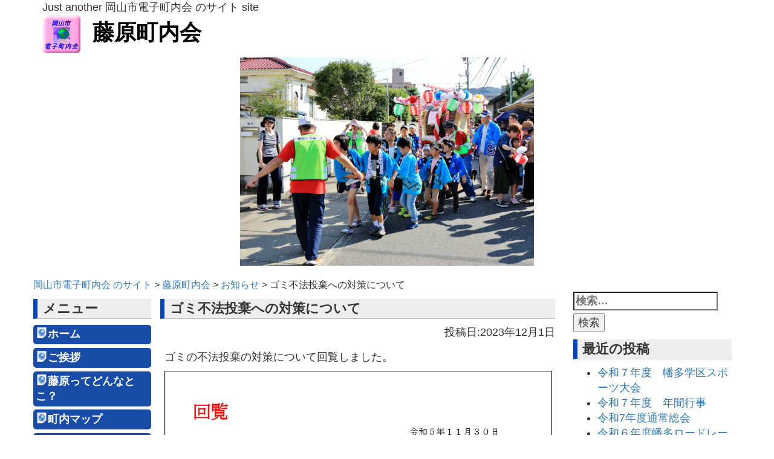

--- FILE ---
content_type: text/html; charset=UTF-8
request_url: https://townweb.e-okayamacity.jp/c-fujiwara/2023/12/01/%E3%82%B4%E3%83%9F%E4%B8%8D%E6%B3%95%E6%8A%95%E6%A3%84%E3%81%B8%E3%81%AE%E5%AF%BE%E7%AD%96%E3%81%AB%E3%81%A4%E3%81%84%E3%81%A6/
body_size: 7948
content:
<!DOCTYPE html>
<html lang="ja">
  <head>
    <meta charset="UTF-8">
    <meta http-equiv="X-UA-Compatible" content="IE=edge">
    <meta name="viewport" content="width=device-width, initial-scale=1">
    <!-- The above 3 meta tags *must* come first in the head; any other head content must come *after* these tags -->
    <meta name="description" content="Just another 岡山市電子町内会 のサイト site">
    <title>ゴミ不法投棄への対策について | 藤原町内会</title>

    <!-- HTML5 shim and Respond.js for IE8 support of HTML5 elements and media queries -->
    <!-- WARNING: Respond.js doesn't work if you view the page via file:// -->
    <!--[if lt IE 9]>
      <script src="https://oss.maxcdn.com/html5shiv/3.7.2/html5shiv.min.js"></script>
      <script src="https://oss.maxcdn.com/respond/1.4.2/respond.min.js"></script>
    <![endif]-->
    <meta name='robots' content='max-image-preview:large' />
<link rel='dns-prefetch' href='//s.w.org' />
<link rel="alternate" type="application/rss+xml" title="藤原町内会 &raquo; フィード" href="https://townweb.e-okayamacity.jp/c-fujiwara/feed/" />
<link rel="alternate" type="application/rss+xml" title="藤原町内会 &raquo; ゴミ不法投棄への対策について のコメントのフィード" href="https://townweb.e-okayamacity.jp/c-fujiwara/2023/12/01/%e3%82%b4%e3%83%9f%e4%b8%8d%e6%b3%95%e6%8a%95%e6%a3%84%e3%81%b8%e3%81%ae%e5%af%be%e7%ad%96%e3%81%ab%e3%81%a4%e3%81%84%e3%81%a6/feed/" />
		<script type="text/javascript">
			window._wpemojiSettings = {"baseUrl":"https:\/\/s.w.org\/images\/core\/emoji\/13.0.1\/72x72\/","ext":".png","svgUrl":"https:\/\/s.w.org\/images\/core\/emoji\/13.0.1\/svg\/","svgExt":".svg","source":{"concatemoji":"https:\/\/townweb.e-okayamacity.jp\/c-fujiwara\/wp-includes\/js\/wp-emoji-release.min.js?ver=5.7.11"}};
			!function(e,a,t){var n,r,o,i=a.createElement("canvas"),p=i.getContext&&i.getContext("2d");function s(e,t){var a=String.fromCharCode;p.clearRect(0,0,i.width,i.height),p.fillText(a.apply(this,e),0,0);e=i.toDataURL();return p.clearRect(0,0,i.width,i.height),p.fillText(a.apply(this,t),0,0),e===i.toDataURL()}function c(e){var t=a.createElement("script");t.src=e,t.defer=t.type="text/javascript",a.getElementsByTagName("head")[0].appendChild(t)}for(o=Array("flag","emoji"),t.supports={everything:!0,everythingExceptFlag:!0},r=0;r<o.length;r++)t.supports[o[r]]=function(e){if(!p||!p.fillText)return!1;switch(p.textBaseline="top",p.font="600 32px Arial",e){case"flag":return s([127987,65039,8205,9895,65039],[127987,65039,8203,9895,65039])?!1:!s([55356,56826,55356,56819],[55356,56826,8203,55356,56819])&&!s([55356,57332,56128,56423,56128,56418,56128,56421,56128,56430,56128,56423,56128,56447],[55356,57332,8203,56128,56423,8203,56128,56418,8203,56128,56421,8203,56128,56430,8203,56128,56423,8203,56128,56447]);case"emoji":return!s([55357,56424,8205,55356,57212],[55357,56424,8203,55356,57212])}return!1}(o[r]),t.supports.everything=t.supports.everything&&t.supports[o[r]],"flag"!==o[r]&&(t.supports.everythingExceptFlag=t.supports.everythingExceptFlag&&t.supports[o[r]]);t.supports.everythingExceptFlag=t.supports.everythingExceptFlag&&!t.supports.flag,t.DOMReady=!1,t.readyCallback=function(){t.DOMReady=!0},t.supports.everything||(n=function(){t.readyCallback()},a.addEventListener?(a.addEventListener("DOMContentLoaded",n,!1),e.addEventListener("load",n,!1)):(e.attachEvent("onload",n),a.attachEvent("onreadystatechange",function(){"complete"===a.readyState&&t.readyCallback()})),(n=t.source||{}).concatemoji?c(n.concatemoji):n.wpemoji&&n.twemoji&&(c(n.twemoji),c(n.wpemoji)))}(window,document,window._wpemojiSettings);
		</script>
		<style type="text/css">
img.wp-smiley,
img.emoji {
	display: inline !important;
	border: none !important;
	box-shadow: none !important;
	height: 1em !important;
	width: 1em !important;
	margin: 0 .07em !important;
	vertical-align: -0.1em !important;
	background: none !important;
	padding: 0 !important;
}
</style>
	<link rel='stylesheet' id='wp-block-library-css'  href='https://townweb.e-okayamacity.jp/c-fujiwara/wp-includes/css/dist/block-library/style.min.css?ver=5.7.11' type='text/css' media='all' />
<link rel='stylesheet' id='wp-block-library-theme-css'  href='https://townweb.e-okayamacity.jp/c-fujiwara/wp-includes/css/dist/block-library/theme.min.css?ver=5.7.11' type='text/css' media='all' />
<link rel='stylesheet' id='ftdc-sidebar2-css-css'  href='https://townweb.e-okayamacity.jp/c-fujiwara/wp-content/plugins/ft-gtdc2-expire/ft-dchounai2g.css?ver=5.7.11' type='text/css' media='all' />
<link rel='stylesheet' id='ftdc-sidebar3-css-css'  href='https://townweb.e-okayamacity.jp/c-fujiwara/wp-content/plugins/ft-gtdc3-notify/ft-dchounai3g.css?ver=5.7.11' type='text/css' media='all' />
<link rel='stylesheet' id='mainstyle-css'  href='https://townweb.e-okayamacity.jp/c-fujiwara/wp-content/themes/d-chounai_1/style.css?ver=5.7.11' type='text/css' media='all' />
<script type='text/javascript' src='https://townweb.e-okayamacity.jp/c-fujiwara/wp-includes/js/jquery/jquery.min.js?ver=3.5.1' id='jquery-core-js'></script>
<script type='text/javascript' src='https://townweb.e-okayamacity.jp/c-fujiwara/wp-includes/js/jquery/jquery-migrate.min.js?ver=3.3.2' id='jquery-migrate-js'></script>
<link rel="https://api.w.org/" href="https://townweb.e-okayamacity.jp/c-fujiwara/wp-json/" /><link rel="alternate" type="application/json" href="https://townweb.e-okayamacity.jp/c-fujiwara/wp-json/wp/v2/posts/1016" /><link rel="wlwmanifest" type="application/wlwmanifest+xml" href="https://townweb.e-okayamacity.jp/c-fujiwara/wp-includes/wlwmanifest.xml" /> 
<link rel="canonical" href="https://townweb.e-okayamacity.jp/c-fujiwara/2023/12/01/%e3%82%b4%e3%83%9f%e4%b8%8d%e6%b3%95%e6%8a%95%e6%a3%84%e3%81%b8%e3%81%ae%e5%af%be%e7%ad%96%e3%81%ab%e3%81%a4%e3%81%84%e3%81%a6/" />
<link rel='shortlink' href='https://townweb.e-okayamacity.jp/c-fujiwara/?p=1016' />
<link rel="alternate" type="application/json+oembed" href="https://townweb.e-okayamacity.jp/c-fujiwara/wp-json/oembed/1.0/embed?url=https%3A%2F%2Ftownweb.e-okayamacity.jp%2Fc-fujiwara%2F2023%2F12%2F01%2F%25e3%2582%25b4%25e3%2583%259f%25e4%25b8%258d%25e6%25b3%2595%25e6%258a%2595%25e6%25a3%2584%25e3%2581%25b8%25e3%2581%25ae%25e5%25af%25be%25e7%25ad%2596%25e3%2581%25ab%25e3%2581%25a4%25e3%2581%2584%25e3%2581%25a6%2F" />
<link rel="alternate" type="text/xml+oembed" href="https://townweb.e-okayamacity.jp/c-fujiwara/wp-json/oembed/1.0/embed?url=https%3A%2F%2Ftownweb.e-okayamacity.jp%2Fc-fujiwara%2F2023%2F12%2F01%2F%25e3%2582%25b4%25e3%2583%259f%25e4%25b8%258d%25e6%25b3%2595%25e6%258a%2595%25e6%25a3%2584%25e3%2581%25b8%25e3%2581%25ae%25e5%25af%25be%25e7%25ad%2596%25e3%2581%25ab%25e3%2581%25a4%25e3%2581%2584%25e3%2581%25a6%2F&#038;format=xml" />
<!-- Google Analytics -->
<script>
(function(i,s,o,g,r,a,m){i['GoogleAnalyticsObject']=r;i[r]=i[r]||function(){
(i[r].q=i[r].q||[]).push(arguments)},i[r].l=1*new Date();a=s.createElement(o),
m=s.getElementsByTagName(o)[0];a.async=1;a.src=g;m.parentNode.insertBefore(a,m)
})(window,document,'script','https://www.google-analytics.com/analytics.js','ga');

ga('create', 'UA-107262943-1', 'auto');
ga('send', 'pageview');
</script>
<!-- End Google Analytics --><meta property="og:title" content="ゴミ不法投棄への対策について">
<meta property="og:type" content="article">
<meta property="og:url" content="
https://townweb.e-okayamacity.jp/c-fujiwara/2023/12/01/%e3%82%b4%e3%83%9f%e4%b8%8d%e6%b3%95%e6%8a%95%e6%a3%84%e3%81%b8%e3%81%ae%e5%af%be%e7%ad%96%e3%81%ab%e3%81%a4%e3%81%84%e3%81%a6/">
<meta property="og:description" content="ゴミの不法投棄の対策について回覧しました。"><meta property="og:image" content="https://townweb.e-okayamacity.jp/c-fujiwara/wp-content/themes/d-chounai_2/img/denshichounaikai.PNG"><style type="text/css">
.bxslider img { width: 38%!important; display: block; margin: 0 auto;}</style>
	<style type="text/css">.recentcomments a{display:inline !important;padding:0 !important;margin:0 !important;}</style>  </head>
  <body class="post-template-default single single-post postid-1016 single-format-standard wp-embed-responsive">
          <header id="header">
        <div class="container">
        <p class="header_text">
          Just another 岡山市電子町内会 のサイト site        </p>
       </div>
        <div id="titleArea" class="hidden-xs">
          <div class="container">
            <div class="row">
              <h1 class="site-title col-sm-12"><a href="https://townweb.e-okayamacity.jp/c-fujiwara/"><img src="https://townweb.e-okayamacity.jp/c-fujiwara/wp-content/themes/d-chounai_2/img/d_logo.png" alt="岡山市電子町内会">藤原町内会</a></h1>
            </div>
          </div>
        </div>
        <div class="container">
          <nav class="mnav navbar navbar-default navbar-fixed-top visible-xs">
            <!-- Brand and toggle get grouped for better mobile display -->
            <div class="navbar-header">
              <button id="menuBtn1" type="button" class="navbar-toggle">
                メニュー
              </button>
              <h1><a class="navbar-brand" href="https://townweb.e-okayamacity.jp/c-fujiwara/">藤原町内会</a></h1>
            </div>

            <div id="mMenu" class="collapse navbar-collapse">
              <ul id="menu-%e8%97%a4%e5%8e%9f%e7%94%ba%e5%86%85%e4%bc%9a" class="menu"><li id="menu-item-153" class="menu-item menu-item-type-custom menu-item-object-custom menu-item-home menu-item-153"><a href="https://townweb.e-okayamacity.jp/c-fujiwara">ホーム</a></li>
<li id="menu-item-151" class="menu-item menu-item-type-post_type menu-item-object-page menu-item-151"><a href="https://townweb.e-okayamacity.jp/c-fujiwara/%e3%81%94%e6%8c%a8%e6%8b%b6/">ご挨拶</a></li>
<li id="menu-item-166" class="menu-item menu-item-type-post_type menu-item-object-page menu-item-166"><a href="https://townweb.e-okayamacity.jp/c-fujiwara/%e8%97%a4%e5%8e%9f%e3%81%a3%e3%81%a6%e3%81%a9%e3%82%93%e3%81%aa%e3%81%a8%e3%81%93%ef%bc%9f/">藤原ってどんなとこ？</a></li>
<li id="menu-item-167" class="menu-item menu-item-type-post_type menu-item-object-page menu-item-167"><a href="https://townweb.e-okayamacity.jp/c-fujiwara/%e7%94%ba%e5%86%85%e3%83%9e%e3%83%83%e3%83%97/">町内マップ</a></li>
<li id="menu-item-169" class="menu-item menu-item-type-post_type menu-item-object-page menu-item-169"><a href="https://townweb.e-okayamacity.jp/c-fujiwara/%e9%98%b2%e7%81%bd%e3%83%9e%e3%83%83%e3%83%97/">防災マップ</a></li>
<li id="menu-item-769" class="menu-item menu-item-type-post_type menu-item-object-page menu-item-769"><a href="https://townweb.e-okayamacity.jp/c-fujiwara/%e9%98%b2%e7%81%bd/">防災</a></li>
<li id="menu-item-186" class="menu-item menu-item-type-post_type menu-item-object-page menu-item-186"><a href="https://townweb.e-okayamacity.jp/c-fujiwara/%e5%b9%b4%e9%96%93%e8%a1%8c%e4%ba%8b%e4%ba%88%e5%ae%9a/">年間行事</a></li>
<li id="menu-item-168" class="menu-item menu-item-type-post_type menu-item-object-page menu-item-168"><a href="https://townweb.e-okayamacity.jp/c-fujiwara/%e8%97%a4%e5%8e%9f%e5%85%ac%e4%bc%9a%e5%a0%82/">藤原公会堂</a></li>
<li id="menu-item-735" class="menu-item menu-item-type-post_type menu-item-object-page menu-item-735"><a href="https://townweb.e-okayamacity.jp/c-fujiwara/%e9%80%9a%e5%b8%b8%e7%b7%8f%e4%bc%9a/">通常総会</a></li>
<li id="menu-item-170" class="menu-item menu-item-type-post_type menu-item-object-page menu-item-170"><a href="https://townweb.e-okayamacity.jp/c-fujiwara/%e6%b0%91%e7%94%9f%e5%a7%94%e5%93%a1/">民生委員</a></li>
<li id="menu-item-152" class="menu-item menu-item-type-post_type menu-item-object-page menu-item-152"><a href="https://townweb.e-okayamacity.jp/c-fujiwara/%e4%bd%93%e5%8d%94/">体協</a></li>
<li id="menu-item-734" class="menu-item menu-item-type-post_type menu-item-object-page menu-item-734"><a href="https://townweb.e-okayamacity.jp/c-fujiwara/%e6%96%87%e5%8c%96/">文化</a></li>
<li id="menu-item-173" class="menu-item menu-item-type-post_type menu-item-object-page menu-item-173"><a href="https://townweb.e-okayamacity.jp/c-fujiwara/%e4%b8%ad%e5%ba%b8%e4%bc%9a%ef%bc%88%e8%80%81%e4%ba%ba%e3%82%af%e3%83%a9%e3%83%96%ef%bc%89/">中庸会（旧老人会）</a></li>
<li id="menu-item-172" class="menu-item menu-item-type-post_type menu-item-object-page menu-item-172"><a href="https://townweb.e-okayamacity.jp/c-fujiwara/%e4%bf%9d%e8%ad%b7%e8%80%85%e4%bc%9a/">保護者会</a></li>
<li id="menu-item-171" class="menu-item menu-item-type-post_type menu-item-object-page menu-item-171"><a href="https://townweb.e-okayamacity.jp/c-fujiwara/%e5%a9%a6%e4%ba%ba%e4%bc%9a/">婦人部</a></li>
<li id="menu-item-1185" class="menu-item menu-item-type-post_type menu-item-object-page menu-item-1185"><a href="https://townweb.e-okayamacity.jp/c-fujiwara/%e8%a6%8f%e7%b4%84-2/">規約</a></li>
<li id="menu-item-174" class="menu-item menu-item-type-post_type menu-item-object-page menu-item-174"><a href="https://townweb.e-okayamacity.jp/c-fujiwara/%e3%83%aa%e3%83%b3%e3%82%af/">リンク</a></li>
<li id="menu-item-37" class="menu-item menu-item-type-post_type menu-item-object-page menu-item-has-children menu-item-37"><a href="https://townweb.e-okayamacity.jp/c-fujiwara/%e4%bc%9a%e5%93%a1%e5%b0%82%e7%94%a8%e3%83%9a%e3%83%bc%e3%82%b8/">会員専用ページ</a>
<ul class="sub-menu">
	<li id="menu-item-38" class="menu-item menu-item-type-post_type menu-item-object-page menu-item-38"><a href="https://townweb.e-okayamacity.jp/c-fujiwara/%e4%bc%9a%e5%93%a1%e5%b0%82%e7%94%a8%e3%83%9a%e3%83%bc%e3%82%b8/%e5%85%ac%e4%bc%9a%e5%a0%82%e4%ba%88%e7%b4%84/">公会堂予約</a></li>
</ul>
</li>
</ul>            </div><!-- /.navbar-collapse -->
        </nav>
      </div>
      <div id="header-img">
        <div id="slide" class="col-xs-12">
            <ul class="bxslider"><li><img src="https://townweb.e-okayamacity.jp/c-fujiwara/wp-content/uploads/sites/76/2019/10/858A1252.jpg" alt="" /></li><li><img src="https://townweb.e-okayamacity.jp/c-fujiwara/wp-content/uploads/sites/76/2019/10/PA050451.jpg" alt="" /></li><li><img src="https://townweb.e-okayamacity.jp/c-fujiwara/wp-content/uploads/sites/76/2019/10/8db007a30e67232b515ec6e67a73fba7.jpg" alt="" /></li><li><img src="https://townweb.e-okayamacity.jp/c-fujiwara/wp-content/uploads/sites/76/2019/10/b6cbccd5e03e4de183e7cf2d6388e9a9.jpg" alt="" /></li><li><img src="https://townweb.e-okayamacity.jp/c-fujiwara/wp-content/uploads/sites/76/2019/10/cropped-858A1252.jpg" alt="" /></li><li><img src="https://townweb.e-okayamacity.jp/c-fujiwara/wp-content/uploads/sites/76/2019/03/cropped-4cca66ee4f044bf1f2036bfab613785f-e1572353371379-1.png" alt="" /></li><li><img src="https://townweb.e-okayamacity.jp/c-fujiwara/wp-content/uploads/sites/76/2019/10/cropped-f4a5adcf682dfaa1111ca166fd7a8f2e.jpg" alt="" /></li></ul>           </div>
         </div>
       </header>
      <div id="main">
        <div class="container">
          <div class="row">
            <div id="breadcrumb">
            <!-- Breadcrumb NavXT 7.3.0 -->
<span property="itemListElement" typeof="ListItem"><a property="item" typeof="WebPage" title="岡山市電子町内会 のサイトへ移動する" href="https://townweb.e-okayamacity.jp" class="main-home" ><span property="name">岡山市電子町内会 のサイト</span></a><meta property="position" content="1"></span> &gt; <span property="itemListElement" typeof="ListItem"><a property="item" typeof="WebPage" title="藤原町内会へ移動する" href="https://townweb.e-okayamacity.jp/c-fujiwara" class="home" ><span property="name">藤原町内会</span></a><meta property="position" content="2"></span> &gt; <span property="itemListElement" typeof="ListItem"><a property="item" typeof="WebPage" title="Go to the お知らせ カテゴリー archives." href="https://townweb.e-okayamacity.jp/c-fujiwara/category/%e3%81%8a%e7%9f%a5%e3%82%89%e3%81%9b/" class="taxonomy category" ><span property="name">お知らせ</span></a><meta property="position" content="3"></span> &gt; <span property="itemListElement" typeof="ListItem"><span property="name" class="post post-post current-item">ゴミ不法投棄への対策について</span><meta property="url" content="https://townweb.e-okayamacity.jp/c-fujiwara/2023/12/01/%e3%82%b4%e3%83%9f%e4%b8%8d%e6%b3%95%e6%8a%95%e6%a3%84%e3%81%b8%e3%81%ae%e5%af%be%e7%ad%96%e3%81%ab%e3%81%a4%e3%81%84%e3%81%a6/"><meta property="position" content="4"></span>            </div>
              <nav id="gnav" class="col-sm-2 hidden-xs">
                <h2>メニュー</h2>
                <ul id="menu-%e8%97%a4%e5%8e%9f%e7%94%ba%e5%86%85%e4%bc%9a-1" class="menu"><li class="menu-item menu-item-type-custom menu-item-object-custom menu-item-home menu-item-153"><a href="https://townweb.e-okayamacity.jp/c-fujiwara">ホーム</a></li>
<li class="menu-item menu-item-type-post_type menu-item-object-page menu-item-151"><a href="https://townweb.e-okayamacity.jp/c-fujiwara/%e3%81%94%e6%8c%a8%e6%8b%b6/">ご挨拶</a></li>
<li class="menu-item menu-item-type-post_type menu-item-object-page menu-item-166"><a href="https://townweb.e-okayamacity.jp/c-fujiwara/%e8%97%a4%e5%8e%9f%e3%81%a3%e3%81%a6%e3%81%a9%e3%82%93%e3%81%aa%e3%81%a8%e3%81%93%ef%bc%9f/">藤原ってどんなとこ？</a></li>
<li class="menu-item menu-item-type-post_type menu-item-object-page menu-item-167"><a href="https://townweb.e-okayamacity.jp/c-fujiwara/%e7%94%ba%e5%86%85%e3%83%9e%e3%83%83%e3%83%97/">町内マップ</a></li>
<li class="menu-item menu-item-type-post_type menu-item-object-page menu-item-169"><a href="https://townweb.e-okayamacity.jp/c-fujiwara/%e9%98%b2%e7%81%bd%e3%83%9e%e3%83%83%e3%83%97/">防災マップ</a></li>
<li class="menu-item menu-item-type-post_type menu-item-object-page menu-item-769"><a href="https://townweb.e-okayamacity.jp/c-fujiwara/%e9%98%b2%e7%81%bd/">防災</a></li>
<li class="menu-item menu-item-type-post_type menu-item-object-page menu-item-186"><a href="https://townweb.e-okayamacity.jp/c-fujiwara/%e5%b9%b4%e9%96%93%e8%a1%8c%e4%ba%8b%e4%ba%88%e5%ae%9a/">年間行事</a></li>
<li class="menu-item menu-item-type-post_type menu-item-object-page menu-item-168"><a href="https://townweb.e-okayamacity.jp/c-fujiwara/%e8%97%a4%e5%8e%9f%e5%85%ac%e4%bc%9a%e5%a0%82/">藤原公会堂</a></li>
<li class="menu-item menu-item-type-post_type menu-item-object-page menu-item-735"><a href="https://townweb.e-okayamacity.jp/c-fujiwara/%e9%80%9a%e5%b8%b8%e7%b7%8f%e4%bc%9a/">通常総会</a></li>
<li class="menu-item menu-item-type-post_type menu-item-object-page menu-item-170"><a href="https://townweb.e-okayamacity.jp/c-fujiwara/%e6%b0%91%e7%94%9f%e5%a7%94%e5%93%a1/">民生委員</a></li>
<li class="menu-item menu-item-type-post_type menu-item-object-page menu-item-152"><a href="https://townweb.e-okayamacity.jp/c-fujiwara/%e4%bd%93%e5%8d%94/">体協</a></li>
<li class="menu-item menu-item-type-post_type menu-item-object-page menu-item-734"><a href="https://townweb.e-okayamacity.jp/c-fujiwara/%e6%96%87%e5%8c%96/">文化</a></li>
<li class="menu-item menu-item-type-post_type menu-item-object-page menu-item-173"><a href="https://townweb.e-okayamacity.jp/c-fujiwara/%e4%b8%ad%e5%ba%b8%e4%bc%9a%ef%bc%88%e8%80%81%e4%ba%ba%e3%82%af%e3%83%a9%e3%83%96%ef%bc%89/">中庸会（旧老人会）</a></li>
<li class="menu-item menu-item-type-post_type menu-item-object-page menu-item-172"><a href="https://townweb.e-okayamacity.jp/c-fujiwara/%e4%bf%9d%e8%ad%b7%e8%80%85%e4%bc%9a/">保護者会</a></li>
<li class="menu-item menu-item-type-post_type menu-item-object-page menu-item-171"><a href="https://townweb.e-okayamacity.jp/c-fujiwara/%e5%a9%a6%e4%ba%ba%e4%bc%9a/">婦人部</a></li>
<li class="menu-item menu-item-type-post_type menu-item-object-page menu-item-1185"><a href="https://townweb.e-okayamacity.jp/c-fujiwara/%e8%a6%8f%e7%b4%84-2/">規約</a></li>
<li class="menu-item menu-item-type-post_type menu-item-object-page menu-item-174"><a href="https://townweb.e-okayamacity.jp/c-fujiwara/%e3%83%aa%e3%83%b3%e3%82%af/">リンク</a></li>
<li class="menu-item menu-item-type-post_type menu-item-object-page menu-item-has-children menu-item-37"><a href="https://townweb.e-okayamacity.jp/c-fujiwara/%e4%bc%9a%e5%93%a1%e5%b0%82%e7%94%a8%e3%83%9a%e3%83%bc%e3%82%b8/">会員専用ページ</a>
<ul class="sub-menu">
	<li class="menu-item menu-item-type-post_type menu-item-object-page menu-item-38"><a href="https://townweb.e-okayamacity.jp/c-fujiwara/%e4%bc%9a%e5%93%a1%e5%b0%82%e7%94%a8%e3%83%9a%e3%83%bc%e3%82%b8/%e5%85%ac%e4%bc%9a%e5%a0%82%e4%ba%88%e7%b4%84/">公会堂予約</a></li>
</ul>
</li>
</ul>              </nav>
            <div class="col-xs-12 col-sm-7">
                <article>
          <div class="article">
            <header>
              <h2 class="article-title">ゴミ不法投棄への対策について</h2>
              <p class="text-right">投稿日:2023年12月1日</p>
            </header>
            <div class="content clearfix">
              <p>ゴミの不法投棄の対策について回覧しました。</p>
<a href="https://townweb.e-okayamacity.jp/c-fujiwara/wp-content/uploads/sites/76/2023/12/c3dea9937ebf947655dbb34bb6438be7.pdf" class="pdfemb-viewer" style="" data-width="max" data-height="max"  data-toolbar="bottom" data-toolbar-fixed="on">ゴミ不法投棄への対応0501130<br/></a>
              <p class="categories text-right">カテゴリー:<a href="https://townweb.e-okayamacity.jp/c-fujiwara/category/%e3%81%8a%e7%9f%a5%e3%82%89%e3%81%9b/" rel="category tag">お知らせ</a></p>
            </div>  
          </div>
        </article>
          <div class="post-link row">
    <p class="col-xs-6"><a href="https://townweb.e-okayamacity.jp/c-fujiwara/2023/11/18/%e7%a7%8b%e7%a5%ad%e3%82%8a%e4%bb%a4%e5%92%8c%ef%bc%95%e5%b9%b4%e5%ba%a6%e3%82%92%e9%96%8b%e5%82%ac%e3%81%97%e3%81%be%e3%81%97%e3%81%9f%e3%80%82%e3%80%82/" rel="prev">前の記事</a></p>
    <p class="text-right col-xs-6"><a href="https://townweb.e-okayamacity.jp/c-fujiwara/2023/12/12/%e5%b9%a1%e5%a4%9a%e3%83%ad%e3%83%bc%e3%83%89%e3%83%ac%e3%83%bc%e3%82%b9%e5%a4%a7%e4%bc%9a%e3%81%8c%e9%96%8b%e5%82%ac%e3%81%95%e3%82%8c%e3%81%be%e3%81%97%e3%81%9f%e3%80%82%e3%80%82/" rel="next">次の記事</a></p>
  </div>
  <div class="hidden" id="ftdc12_cat" data-slug="%e3%81%8a%e7%9f%a5%e3%82%89%e3%81%9b" data-name="お知らせ"></div></div>
<!--sidebar-->
  <div id="sidebar" class="col-xs-12 col-sm-3">
    <aside>
      <div class="widget"><form role="search" method="get" class="search-form" action="https://townweb.e-okayamacity.jp/c-fujiwara/">
				<label>
					<span class="screen-reader-text">検索:</span>
					<input type="search" class="search-field" placeholder="検索&hellip;" value="" name="s" />
				</label>
				<input type="submit" class="search-submit" value="検索" />
			</form></div>
		<div class="widget">
		<h2 class="widget-title">最近の投稿</h2>
		<ul>
											<li>
					<a href="https://townweb.e-okayamacity.jp/c-fujiwara/2025/10/11/%e4%bb%a4%e5%92%8c%ef%bc%97%e5%b9%b4%e5%ba%a6%e3%80%80%e5%b9%a1%e5%a4%9a%e5%ad%a6%e5%8c%ba%e3%82%b9%e3%83%9d%e3%83%bc%e3%83%84%e5%a4%a7%e4%bc%9a/">令和７年度　幡多学区スポーツ大会</a>
									</li>
											<li>
					<a href="https://townweb.e-okayamacity.jp/c-fujiwara/2025/06/01/%e4%bb%a4%e5%92%8c%ef%bc%97%e5%b9%b4%e5%ba%a6%e3%80%80%e4%b8%80%e6%96%89%e6%b8%85%e6%8e%83%e3%81%a8%e5%b9%b4%e9%96%93%e6%b4%bb%e5%8b%95%e3%82%b9%e3%82%b1%e3%82%b8%e3%83%a5%e3%83%bc%e3%83%ab/">令和７年度　年間行事</a>
									</li>
											<li>
					<a href="https://townweb.e-okayamacity.jp/c-fujiwara/2025/06/01/%e4%bb%a4%e5%92%8c7%e5%b9%b4%e5%ba%a6%e5%ae%9a%e6%9c%9f%e7%b7%8f%e4%bc%9a/">令和7年度通常総会</a>
									</li>
											<li>
					<a href="https://townweb.e-okayamacity.jp/c-fujiwara/2024/12/22/%e4%bb%a4%e5%92%8c%ef%bc%96%e5%b9%b4%e5%ba%a6%e5%b9%a1%e5%a4%9a%e3%83%ad%e3%83%bc%e3%83%89%e3%83%ac%e3%83%bc%e3%82%b9/">令和６年度幡多ロードレース</a>
									</li>
											<li>
					<a href="https://townweb.e-okayamacity.jp/c-fujiwara/2024/12/22/%e5%85%ac%e4%bc%9a%e5%a0%82%e5%a1%97%e8%a3%85/">公会堂塗装</a>
									</li>
					</ul>

		</div><div class="widget"><h2 class="widget-title">最近のコメント</h2><ul id="recentcomments"></ul></div><div class="widget"><h2 class="widget-title">アーカイブ</h2>
			<ul>
					<li><a href='https://townweb.e-okayamacity.jp/c-fujiwara/2025/10/'>2025年10月</a></li>
	<li><a href='https://townweb.e-okayamacity.jp/c-fujiwara/2025/06/'>2025年6月</a></li>
	<li><a href='https://townweb.e-okayamacity.jp/c-fujiwara/2024/12/'>2024年12月</a></li>
	<li><a href='https://townweb.e-okayamacity.jp/c-fujiwara/2024/10/'>2024年10月</a></li>
	<li><a href='https://townweb.e-okayamacity.jp/c-fujiwara/2024/07/'>2024年7月</a></li>
	<li><a href='https://townweb.e-okayamacity.jp/c-fujiwara/2024/02/'>2024年2月</a></li>
	<li><a href='https://townweb.e-okayamacity.jp/c-fujiwara/2023/12/'>2023年12月</a></li>
	<li><a href='https://townweb.e-okayamacity.jp/c-fujiwara/2023/11/'>2023年11月</a></li>
	<li><a href='https://townweb.e-okayamacity.jp/c-fujiwara/2023/03/'>2023年3月</a></li>
	<li><a href='https://townweb.e-okayamacity.jp/c-fujiwara/2022/11/'>2022年11月</a></li>
	<li><a href='https://townweb.e-okayamacity.jp/c-fujiwara/2022/10/'>2022年10月</a></li>
	<li><a href='https://townweb.e-okayamacity.jp/c-fujiwara/2021/08/'>2021年8月</a></li>
	<li><a href='https://townweb.e-okayamacity.jp/c-fujiwara/2021/01/'>2021年1月</a></li>
	<li><a href='https://townweb.e-okayamacity.jp/c-fujiwara/2020/07/'>2020年7月</a></li>
	<li><a href='https://townweb.e-okayamacity.jp/c-fujiwara/2020/06/'>2020年6月</a></li>
	<li><a href='https://townweb.e-okayamacity.jp/c-fujiwara/2020/05/'>2020年5月</a></li>
	<li><a href='https://townweb.e-okayamacity.jp/c-fujiwara/2019/06/'>2019年6月</a></li>
	<li><a href='https://townweb.e-okayamacity.jp/c-fujiwara/2019/03/'>2019年3月</a></li>
	<li><a href='https://townweb.e-okayamacity.jp/c-fujiwara/2019/02/'>2019年2月</a></li>
	<li><a href='https://townweb.e-okayamacity.jp/c-fujiwara/2018/12/'>2018年12月</a></li>
	<li><a href='https://townweb.e-okayamacity.jp/c-fujiwara/2018/10/'>2018年10月</a></li>
	<li><a href='https://townweb.e-okayamacity.jp/c-fujiwara/2018/09/'>2018年9月</a></li>
	<li><a href='https://townweb.e-okayamacity.jp/c-fujiwara/2018/06/'>2018年6月</a></li>
	<li><a href='https://townweb.e-okayamacity.jp/c-fujiwara/2018/04/'>2018年4月</a></li>
	<li><a href='https://townweb.e-okayamacity.jp/c-fujiwara/2018/02/'>2018年2月</a></li>
	<li><a href='https://townweb.e-okayamacity.jp/c-fujiwara/2018/01/'>2018年1月</a></li>
	<li><a href='https://townweb.e-okayamacity.jp/c-fujiwara/2017/12/'>2017年12月</a></li>
	<li><a href='https://townweb.e-okayamacity.jp/c-fujiwara/2017/10/'>2017年10月</a></li>
			</ul>

			</div><div class="widget"><h2 class="widget-title">カテゴリー</h2>
			<ul>
					<li class="cat-item cat-item-1"><a href="https://townweb.e-okayamacity.jp/c-fujiwara/category/%e3%81%8a%e7%9f%a5%e3%82%89%e3%81%9b/">お知らせ</a>
</li>
	<li class="cat-item cat-item-3"><a href="https://townweb.e-okayamacity.jp/c-fujiwara/category/%e5%9b%9e%e8%a6%a7%e6%9d%bf/">回覧板</a>
</li>
	<li class="cat-item cat-item-4"><a href="https://townweb.e-okayamacity.jp/c-fujiwara/category/%e6%96%b0%e7%9d%80%e6%83%85%e5%a0%b1/">新着情報</a>
</li>
			</ul>

			</div><div class="widget"><h2 class="widget-title">カウンター</h2><div><span class='ftdc_cmscount_widget_disp'></span></div></div><div class="widget"><h2 class="widget-title">メタ情報</h2>
		<ul>
						<li><a href="https://townweb.e-okayamacity.jp/c-fujiwara/wp-login.php">ログイン</a></li>
			<li><a href="https://townweb.e-okayamacity.jp/c-fujiwara/feed/">投稿フィード</a></li>
			<li><a href="https://townweb.e-okayamacity.jp/c-fujiwara/comments/feed/">コメントフィード</a></li>

			<li><a href="https://ja.wordpress.org/">WordPress.org</a></li>
		</ul>

		</div>      <div class="links text-center">
        <p><a href="http://www.city.okayama.jp/"><img src="https://townweb.e-okayamacity.jp/c-fujiwara/wp-content/themes/d-chounai_2/img/okayamacity.PNG" alt="岡山市ホームページ"></a></p>
        <p><a href="https://townweb.e-okayamacity.jp/"><img src="https://townweb.e-okayamacity.jp/c-fujiwara/wp-content/themes/d-chounai_2/img/denshichounaikai.PNG" alt="岡山市電子町内会ホームページ"></a></p>
              </div>
    </aside>
  </div>
<!--sidebar--></div><!-- row -->
</div><!-- container -->
</div><!--wrapper-->
<footer>
  <div class="footer-inner container">
      <div class="clearfix">
                    </div>
      <div class="clearfix">
          <div class="text-right">
            <p>藤原町内会</p>
          </div>
          <div class="footer_text text-right">
                        </div>
      </div>
  </div>
</footer>
<div id="btn-wrap" class="hidden-print">
  <div id="sns-open" title="SNSで共有">
    SNS
  </div>
  <div id="search-open">
    <img src="https://townweb.e-okayamacity.jp/c-fujiwara/wp-content/themes/d-chounai_2/img/search.png" alt="検索" title="サイト内検索">
  </div>
  <div id="to_top">
    <img src="https://townweb.e-okayamacity.jp/c-fujiwara/wp-content/themes/d-chounai_2/img/totop.png" alt="ページトップ" title="ページ上へ戻る">
  </div>
  <div id="font-btn">
    <button id="font-size" type="button">
     文字サイズ
    </button>
    <p class="fs-now"></p>
  </div>
</div>
<div id="search-wrap" class="hidden-print">
  <div class="search-form">
    <form role="search" method="get" class="search-form" action="https://townweb.e-okayamacity.jp/c-fujiwara/">
				<label>
					<span class="screen-reader-text">検索:</span>
					<input type="search" class="search-field" placeholder="検索&hellip;" value="" name="s" />
				</label>
				<input type="submit" class="search-submit" value="検索" />
			</form>  </div>
</div>
  <div id="sns" class="hidden-print">
    <div class="fb-share-button" data-href="https://townweb.e-okayamacity.jp/c-fujiwara/" data-layout="box_count">
    </div>
<!--     <div class="g-plus" data-action="share" data-annotation="vertical-bubble" data-size="tall">
    </div>
 -->
     <div class="tw"><a href="https://twitter.com/share" class="twitter-share-button" data-size="small">Tweet</a></div>
  </div>

<!--facebook-->
<script>
  window.fbAsyncInit = function() {
    FB.init({
      appId            : '1726209404335350',
      autoLogAppEvents : true,
      xfbml            : true,
      version          : 'v17.0'
    });
  };
</script>
<script async defer crossorigin="anonymous" src="https://connect.facebook.net/ja_JP/sdk.js"></script>
<script>!function(d,s,id){var js,fjs=d.getElementsByTagName(s)[0],p=/^http:/.test(d.location)?'http':'https';if(!d.getElementById(id)){js=d.createElement(s);js.id=id;js.src=p+'://platform.twitter.com/widgets.js';fjs.parentNode.insertBefore(js,fjs);}}(document, 'script', 'twitter-wjs');</script>

<link rel='stylesheet' id='pdfemb_embed_pdf_css-css'  href='https://townweb.e-okayamacity.jp/c-fujiwara/wp-content/plugins/pdf-embedder/assets/css/pdfemb-embed-pdf.css?ver=4.6.4' type='text/css' media='all' />
<script type='text/javascript' src='https://townweb.e-okayamacity.jp/c-fujiwara/wp-content/themes/d-chounai_2/js/bootstrap.min.js' id='bootstrap-js'></script>
<script type='text/javascript' src='https://townweb.e-okayamacity.jp/c-fujiwara/wp-content/themes/d-chounai_2/js/jquery.bxslider.min.js' id='bx-slider-js'></script>
<script type='text/javascript' src='https://townweb.e-okayamacity.jp/c-fujiwara/wp-content/themes/d-chounai_2/js/cookie.js' id='cookie-js'></script>
<script type='text/javascript' src='https://townweb.e-okayamacity.jp/c-fujiwara/wp-content/themes/d-chounai_2/dc_script.php' id='dc_script-js'></script>
<script type='text/javascript' src='https://townweb.e-okayamacity.jp/c-fujiwara/wp-content/plugins/ftdc/ft-dchounai-plugins.js?ver=5.7.11' id='ftdc-p12-js'></script>
<script type='text/javascript' src='https://townweb.e-okayamacity.jp/c-fujiwara/wp-content/plugins/ftdc/ft-dchounai-plugin-12a.js?ver=5.7.11' id='ftdc-p12a-js'></script>
<script type='text/javascript' src='https://townweb.e-okayamacity.jp/c-fujiwara/wp-content/plugins/ftdc/ft-dchounai-plugin-12b.js?ver=5.7.11' id='ftdc-p12b-js'></script>
<script type='text/javascript' src='https://townweb.e-okayamacity.jp/c-fujiwara/wp-includes/js/wp-embed.min.js?ver=5.7.11' id='wp-embed-js'></script>
<script type='text/javascript' id='pdfemb_embed_pdf_js-js-extra'>
/* <![CDATA[ */
var pdfemb_trans = {"worker_src":"https:\/\/townweb.e-okayamacity.jp\/c-fujiwara\/wp-content\/plugins\/pdf-embedder\/js\/pdfjs\/pdf.worker.min.js","cmap_url":"https:\/\/townweb.e-okayamacity.jp\/c-fujiwara\/wp-content\/plugins\/pdf-embedder\/js\/pdfjs\/cmaps\/","poweredby":"off","objectL10n":{"loading":"\u8aad\u307f\u8fbc\u307f\u4e2d\u2026","page":"\u30da\u30fc\u30b8","zoom":"\u30ba\u30fc\u30e0","prev":"\u524d\u306e\u30da\u30fc\u30b8","next":"\u6b21\u306e\u30da\u30fc\u30b8","zoomin":"\u62e1\u5927","secure":"\u5b89\u5168\u3067\u3059","zoomout":"\u7e2e\u5c0f","download":"PDF \u3092\u30c0\u30a6\u30f3\u30ed\u30fc\u30c9","fullscreen":"\u5168\u753b\u9762","domainerror":"\u30a8\u30e9\u30fc: PDF \u30d5\u30a1\u30a4\u30eb\u3078\u306e URL \u306f\u3001\u73fe\u5728\u306e\u30a6\u30a7\u30d6\u30da\u30fc\u30b8\u3068\u540c\u3058\u30c9\u30e1\u30a4\u30f3\u306b\u3042\u308b\u5fc5\u8981\u304c\u3042\u308a\u307e\u3059\u3002","clickhereinfo":"\u8a73\u7d30\u306f\u3053\u3061\u3089","widthheightinvalid":"PDF \u30da\u30fc\u30b8\u306e\u5e45\u307e\u305f\u306f\u9ad8\u3055\u306f\u3001\u6709\u52b9\u3067\u306f\u3042\u308a\u307e\u305b\u3093","viewinfullscreen":"\u5168\u753b\u9762\u8868\u793a"}};
/* ]]> */
</script>
<script type='text/javascript' src='https://townweb.e-okayamacity.jp/c-fujiwara/wp-content/plugins/pdf-embedder/assets/js/min/all-pdfemb-min.js?ver=5.7.11' id='pdfemb_embed_pdf_js-js'></script>
<script type='text/javascript' src='https://townweb.e-okayamacity.jp/c-fujiwara/wp-content/plugins/pdf-embedder/assets/js/pdfjs/pdf.min.js?ver=4.6.4' id='pdfemb_pdf_js-js'></script>
<script>
  (function($){
    // $(function(){
    //   $("#menuBtn1").toggle(function(){
    //     $("#mMenu").slideToggle();
    //     $(this).text("閉じる");
    //   },function(){
    //     $("#mMenu").slideToggle();
    //     $(this).text("メニュー");
    //   });
    // });

    $(function(){
      $("#menuBtn1").data('toggle',0);
      $("#menuBtn1").on('click', function(ev){
        var cycles=[function(){
          // $("#mMenu").slideToggle();
          // $("#menuBtn1").text("閉じる");
          $("#mMenu").slideUp();
          $("#menuBtn1").text("メニュー");
          console.log("c0");
        },function(){
          // $("#mMenu").slideToggle();
          // $("#menuBtn1").text("メニュー");
          $("#mMenu").slideDown();
          $("#menuBtn1").text("閉じる");
          console.log("c1");
        }];

        var cycle = $(this).data('toggle');
        cycle+=1;
        $(this).data('toggle', cycle);
        cycles[cycle % (cycles.length)]();
      });
    });


    $(function(){
      $("#gnav a, #mMenu a").before("<span class=\"page-icon\"></span>");
      $("#gnav li.menu-item-has-children > a, #mMenu li.menu-item-has-children > a").prev("span").removeClass("page-icon").addClass("folder-icon");

      $(".current-menu-item").parents("ul").show().prevAll("span").addClass("active");

      $(".folder-icon").click(function(){
        $(this).toggleClass("active").nextAll("ul").toggle();
      });
    });


  })(jQuery);
</script>
</body>
</html>


--- FILE ---
content_type: text/plain
request_url: https://www.google-analytics.com/j/collect?v=1&_v=j102&a=291095221&t=pageview&_s=1&dl=https%3A%2F%2Ftownweb.e-okayamacity.jp%2Fc-fujiwara%2F2023%2F12%2F01%2F%25E3%2582%25B4%25E3%2583%259F%25E4%25B8%258D%25E6%25B3%2595%25E6%258A%2595%25E6%25A3%2584%25E3%2581%25B8%25E3%2581%25AE%25E5%25AF%25BE%25E7%25AD%2596%25E3%2581%25AB%25E3%2581%25A4%25E3%2581%2584%25E3%2581%25A6%2F&ul=en-us%40posix&dt=%E3%82%B4%E3%83%9F%E4%B8%8D%E6%B3%95%E6%8A%95%E6%A3%84%E3%81%B8%E3%81%AE%E5%AF%BE%E7%AD%96%E3%81%AB%E3%81%A4%E3%81%84%E3%81%A6%20%7C%20%E8%97%A4%E5%8E%9F%E7%94%BA%E5%86%85%E4%BC%9A&sr=1280x720&vp=1280x720&_u=IEBAAEABAAAAACAAI~&jid=1067171882&gjid=1861552512&cid=2018515520.1769437010&tid=UA-107262943-1&_gid=867060694.1769437010&_r=1&_slc=1&z=337421747
body_size: -452
content:
2,cG-ZFH11KXJ03

--- FILE ---
content_type: application/javascript; charset=UTF-8
request_url: https://townweb.e-okayamacity.jp/etown/blanket/counts/cms2?callback=jQuery35105488509209605543_1769437009778
body_size: 21
content:
jQuery35105488509209605543_1769437009778({"status":200,"t":"ht01","c":14142});

--- FILE ---
content_type: application/javascript; charset=UTF-8
request_url: https://townweb.e-okayamacity.jp/etown/blanket/counts/cms2?callback=jQuery35105488509209605543_1769437009779
body_size: 21
content:
jQuery35105488509209605543_1769437009779({"status":200,"t":"ht01","c":14141});

--- FILE ---
content_type: application/javascript; charset=UTF-8
request_url: https://townweb.e-okayamacity.jp/etown/blanket/counts/hit?callback=jQuery35105488509209605543_1769437009777
body_size: -5
content:
jQuery35105488509209605543_1769437009777({"status":200});